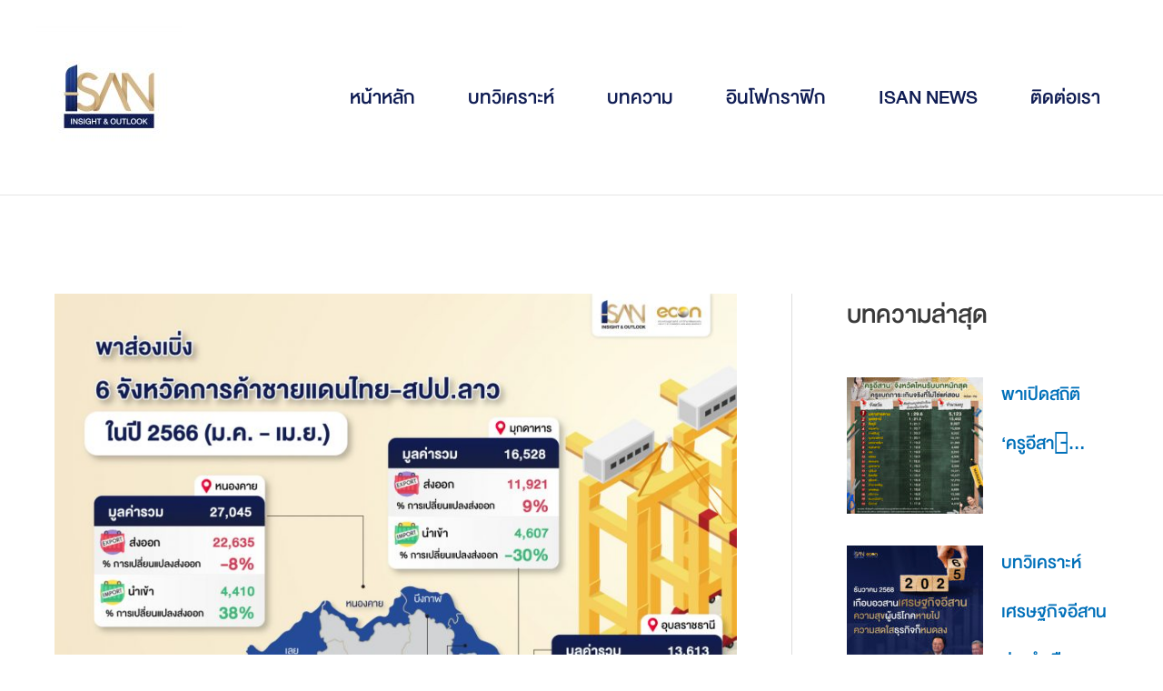

--- FILE ---
content_type: text/css
request_url: https://isaninsight.kku.ac.th/wp-content/uploads/elementor/css/post-206.css?ver=1768992973
body_size: 23306
content:
.elementor-206 .elementor-element.elementor-element-151e50ea > .elementor-container{min-height:350px;}.elementor-206 .elementor-element.elementor-element-151e50ea{margin-top:50px;margin-bottom:0px;}.elementor-206 .elementor-element.elementor-element-78185f00:not(.elementor-motion-effects-element-type-background) > .elementor-widget-wrap, .elementor-206 .elementor-element.elementor-element-78185f00 > .elementor-widget-wrap > .elementor-motion-effects-container > .elementor-motion-effects-layer{background-color:#F7F7F7;}.elementor-bc-flex-widget .elementor-206 .elementor-element.elementor-element-78185f00.elementor-column .elementor-widget-wrap{align-items:center;}.elementor-206 .elementor-element.elementor-element-78185f00.elementor-column.elementor-element[data-element_type="column"] > .elementor-widget-wrap.elementor-element-populated{align-content:center;align-items:center;}.elementor-206 .elementor-element.elementor-element-78185f00 > .elementor-element-populated{transition:background 0.3s, border 0.3s, border-radius 0.3s, box-shadow 0.3s;padding:0% 8% 0% 20%;}.elementor-206 .elementor-element.elementor-element-78185f00 > .elementor-element-populated > .elementor-background-overlay{transition:background 0.3s, border-radius 0.3s, opacity 0.3s;}.elementor-206 .elementor-element.elementor-element-3ba0587d > .elementor-container > .elementor-column > .elementor-widget-wrap{align-content:center;align-items:center;}.elementor-206 .elementor-element.elementor-element-3ba0587d{transition:background 0.3s, border 0.3s, border-radius 0.3s, box-shadow 0.3s;margin-top:0px;margin-bottom:0px;}.elementor-206 .elementor-element.elementor-element-3ba0587d > .elementor-background-overlay{transition:background 0.3s, border-radius 0.3s, opacity 0.3s;}.elementor-bc-flex-widget .elementor-206 .elementor-element.elementor-element-510b1728.elementor-column .elementor-widget-wrap{align-items:center;}.elementor-206 .elementor-element.elementor-element-510b1728.elementor-column.elementor-element[data-element_type="column"] > .elementor-widget-wrap.elementor-element-populated{align-content:center;align-items:center;}.elementor-206 .elementor-element.elementor-element-510b1728 > .elementor-element-populated{transition:background 0.3s, border 0.3s, border-radius 0.3s, box-shadow 0.3s;padding:0px 0px 0px 0px;}.elementor-206 .elementor-element.elementor-element-510b1728 > .elementor-element-populated > .elementor-background-overlay{transition:background 0.3s, border-radius 0.3s, opacity 0.3s;}.elementor-widget-image .widget-image-caption{color:var( --e-global-color-text );font-family:var( --e-global-typography-text-font-family ), Sans-serif;font-weight:var( --e-global-typography-text-font-weight );}.elementor-206 .elementor-element.elementor-element-28deb471 > .elementor-widget-container{margin:-50px 0px 0px 0px;}.elementor-206 .elementor-element.elementor-element-28deb471{text-align:start;}.elementor-206 .elementor-element.elementor-element-b94d38d > .elementor-element-populated{padding:0px 0px 0px 30px;}.elementor-widget-heading .elementor-heading-title{font-family:var( --e-global-typography-primary-font-family ), Sans-serif;font-weight:var( --e-global-typography-primary-font-weight );color:var( --e-global-color-primary );}.elementor-206 .elementor-element.elementor-element-779cc785 .elementor-heading-title{font-family:"Rubik", Sans-serif;font-size:40px;font-weight:500;line-height:1.2em;color:#0c0c0c;}.elementor-widget-text-editor{font-family:var( --e-global-typography-text-font-family ), Sans-serif;font-weight:var( --e-global-typography-text-font-weight );color:var( --e-global-color-text );}.elementor-widget-text-editor.elementor-drop-cap-view-stacked .elementor-drop-cap{background-color:var( --e-global-color-primary );}.elementor-widget-text-editor.elementor-drop-cap-view-framed .elementor-drop-cap, .elementor-widget-text-editor.elementor-drop-cap-view-default .elementor-drop-cap{color:var( --e-global-color-primary );border-color:var( --e-global-color-primary );}.elementor-206 .elementor-element.elementor-element-5fec464{font-family:"Helvatica-x", Sans-serif;font-size:26px;font-weight:500;}.elementor-206 .elementor-element.elementor-element-482f172{--grid-template-columns:repeat(0, auto);width:var( --container-widget-width, 52% );max-width:52%;--container-widget-width:52%;--container-widget-flex-grow:0;--icon-size:30px;--grid-column-gap:5px;--grid-row-gap:0px;}.elementor-206 .elementor-element.elementor-element-482f172 .elementor-widget-container{text-align:center;}.elementor-206 .elementor-element.elementor-element-9a6f2e1{width:var( --container-widget-width, 40.899% );max-width:40.899%;--container-widget-width:40.899%;--container-widget-flex-grow:0;}.elementor-206 .elementor-element.elementor-element-48ad812a:not(.elementor-motion-effects-element-type-background) > .elementor-widget-wrap, .elementor-206 .elementor-element.elementor-element-48ad812a > .elementor-widget-wrap > .elementor-motion-effects-container > .elementor-motion-effects-layer{background-color:#F7F7F7;}.elementor-bc-flex-widget .elementor-206 .elementor-element.elementor-element-48ad812a.elementor-column .elementor-widget-wrap{align-items:center;}.elementor-206 .elementor-element.elementor-element-48ad812a.elementor-column.elementor-element[data-element_type="column"] > .elementor-widget-wrap.elementor-element-populated{align-content:center;align-items:center;}.elementor-206 .elementor-element.elementor-element-48ad812a > .elementor-widget-wrap > .elementor-widget:not(.elementor-widget__width-auto):not(.elementor-widget__width-initial):not(:last-child):not(.elementor-absolute){margin-block-end:15px;}.elementor-206 .elementor-element.elementor-element-48ad812a > .elementor-element-populated{transition:background 0.3s, border 0.3s, border-radius 0.3s, box-shadow 0.3s;padding:0% 28% 0% 8%;}.elementor-206 .elementor-element.elementor-element-48ad812a > .elementor-element-populated > .elementor-background-overlay{transition:background 0.3s, border-radius 0.3s, opacity 0.3s;}.elementor-widget-divider{--divider-color:var( --e-global-color-secondary );}.elementor-widget-divider .elementor-divider__text{color:var( --e-global-color-secondary );font-family:var( --e-global-typography-secondary-font-family ), Sans-serif;font-weight:var( --e-global-typography-secondary-font-weight );}.elementor-widget-divider.elementor-view-stacked .elementor-icon{background-color:var( --e-global-color-secondary );}.elementor-widget-divider.elementor-view-framed .elementor-icon, .elementor-widget-divider.elementor-view-default .elementor-icon{color:var( --e-global-color-secondary );border-color:var( --e-global-color-secondary );}.elementor-widget-divider.elementor-view-framed .elementor-icon, .elementor-widget-divider.elementor-view-default .elementor-icon svg{fill:var( --e-global-color-secondary );}.elementor-206 .elementor-element.elementor-element-705b9af4{--divider-border-style:solid;--divider-color:#000;--divider-border-width:1px;}.elementor-206 .elementor-element.elementor-element-705b9af4 .elementor-divider-separator{width:215px;margin:0 auto;margin-left:0;}.elementor-206 .elementor-element.elementor-element-705b9af4 .elementor-divider{text-align:left;padding-block-start:5px;padding-block-end:5px;}.elementor-206 .elementor-element.elementor-element-705b9af4 .elementor-divider__text{color:#f40045;font-family:"Rubik", Sans-serif;font-size:14px;font-weight:400;}.elementor-206 .elementor-element.elementor-element-707122ad .elementor-heading-title{font-family:"Rubik", Sans-serif;font-size:22px;font-weight:500;color:#0c0c0c;}.elementor-206 .elementor-element.elementor-element-272c163{font-family:"Helvatica-x", Sans-serif;font-size:22px;font-weight:400;}.elementor-widget-form .elementor-field-group > label, .elementor-widget-form .elementor-field-subgroup label{color:var( --e-global-color-text );}.elementor-widget-form .elementor-field-group > label{font-family:var( --e-global-typography-text-font-family ), Sans-serif;font-weight:var( --e-global-typography-text-font-weight );}.elementor-widget-form .elementor-field-type-html{color:var( --e-global-color-text );font-family:var( --e-global-typography-text-font-family ), Sans-serif;font-weight:var( --e-global-typography-text-font-weight );}.elementor-widget-form .elementor-field-group .elementor-field{color:var( --e-global-color-text );}.elementor-widget-form .elementor-field-group .elementor-field, .elementor-widget-form .elementor-field-subgroup label{font-family:var( --e-global-typography-text-font-family ), Sans-serif;font-weight:var( --e-global-typography-text-font-weight );}.elementor-widget-form .elementor-button{font-family:var( --e-global-typography-accent-font-family ), Sans-serif;font-weight:var( --e-global-typography-accent-font-weight );}.elementor-widget-form .e-form__buttons__wrapper__button-next{background-color:var( --e-global-color-accent );}.elementor-widget-form .elementor-button[type="submit"]{background-color:var( --e-global-color-accent );}.elementor-widget-form .e-form__buttons__wrapper__button-previous{background-color:var( --e-global-color-accent );}.elementor-widget-form .elementor-message{font-family:var( --e-global-typography-text-font-family ), Sans-serif;font-weight:var( --e-global-typography-text-font-weight );}.elementor-widget-form .e-form__indicators__indicator, .elementor-widget-form .e-form__indicators__indicator__label{font-family:var( --e-global-typography-accent-font-family ), Sans-serif;font-weight:var( --e-global-typography-accent-font-weight );}.elementor-widget-form{--e-form-steps-indicator-inactive-primary-color:var( --e-global-color-text );--e-form-steps-indicator-active-primary-color:var( --e-global-color-accent );--e-form-steps-indicator-completed-primary-color:var( --e-global-color-accent );--e-form-steps-indicator-progress-color:var( --e-global-color-accent );--e-form-steps-indicator-progress-background-color:var( --e-global-color-text );--e-form-steps-indicator-progress-meter-color:var( --e-global-color-text );}.elementor-widget-form .e-form__indicators__indicator__progress__meter{font-family:var( --e-global-typography-accent-font-family ), Sans-serif;font-weight:var( --e-global-typography-accent-font-weight );}.elementor-206 .elementor-element.elementor-element-6b0c30f6 > .elementor-widget-container{margin:20px 0px 0px 0px;}.elementor-206 .elementor-element.elementor-element-6b0c30f6 .elementor-field-group{padding-right:calc( 0px/2 );padding-left:calc( 0px/2 );margin-bottom:0px;}.elementor-206 .elementor-element.elementor-element-6b0c30f6 .elementor-form-fields-wrapper{margin-left:calc( -0px/2 );margin-right:calc( -0px/2 );margin-bottom:-0px;}.elementor-206 .elementor-element.elementor-element-6b0c30f6 .elementor-field-group.recaptcha_v3-bottomleft, .elementor-206 .elementor-element.elementor-element-6b0c30f6 .elementor-field-group.recaptcha_v3-bottomright{margin-bottom:0;}body.rtl .elementor-206 .elementor-element.elementor-element-6b0c30f6 .elementor-labels-inline .elementor-field-group > label{padding-left:0px;}body:not(.rtl) .elementor-206 .elementor-element.elementor-element-6b0c30f6 .elementor-labels-inline .elementor-field-group > label{padding-right:0px;}body .elementor-206 .elementor-element.elementor-element-6b0c30f6 .elementor-labels-above .elementor-field-group > label{padding-bottom:0px;}.elementor-206 .elementor-element.elementor-element-6b0c30f6 .elementor-field-group > label, .elementor-206 .elementor-element.elementor-element-6b0c30f6 .elementor-field-subgroup label{color:#7A7A7A;}.elementor-206 .elementor-element.elementor-element-6b0c30f6 .elementor-field-type-html{padding-bottom:0px;color:#7A7A7A;}.elementor-206 .elementor-element.elementor-element-6b0c30f6 .elementor-field-group .elementor-field{color:#152D71;}.elementor-206 .elementor-element.elementor-element-6b0c30f6 .elementor-field-group .elementor-field, .elementor-206 .elementor-element.elementor-element-6b0c30f6 .elementor-field-subgroup label{font-family:"Rubik", Sans-serif;font-size:16px;font-weight:300;}.elementor-206 .elementor-element.elementor-element-6b0c30f6 .elementor-field-group:not(.elementor-field-type-upload) .elementor-field:not(.elementor-select-wrapper){background-color:#ffffff;border-width:0px 0px 0px 0px;border-radius:0px 0px 0px 0px;}.elementor-206 .elementor-element.elementor-element-6b0c30f6 .elementor-field-group .elementor-select-wrapper select{background-color:#ffffff;border-width:0px 0px 0px 0px;border-radius:0px 0px 0px 0px;}.elementor-206 .elementor-element.elementor-element-6b0c30f6 .elementor-button{font-family:"Rubik", Sans-serif;font-size:15px;font-weight:300;text-transform:uppercase;border-radius:0px 0px 0px 0px;}.elementor-206 .elementor-element.elementor-element-6b0c30f6 .e-form__buttons__wrapper__button-next{background-color:#0c0c0c;color:#ffffff;}.elementor-206 .elementor-element.elementor-element-6b0c30f6 .elementor-button[type="submit"]{background-color:#0c0c0c;color:#ffffff;}.elementor-206 .elementor-element.elementor-element-6b0c30f6 .elementor-button[type="submit"] svg *{fill:#ffffff;}.elementor-206 .elementor-element.elementor-element-6b0c30f6 .e-form__buttons__wrapper__button-previous{color:#ffffff;}.elementor-206 .elementor-element.elementor-element-6b0c30f6 .e-form__buttons__wrapper__button-next:hover{background-color:#f40045;color:#ffffff;}.elementor-206 .elementor-element.elementor-element-6b0c30f6 .elementor-button[type="submit"]:hover{background-color:#f40045;color:#ffffff;}.elementor-206 .elementor-element.elementor-element-6b0c30f6 .elementor-button[type="submit"]:hover svg *{fill:#ffffff;}.elementor-206 .elementor-element.elementor-element-6b0c30f6 .e-form__buttons__wrapper__button-previous:hover{color:#ffffff;}.elementor-206 .elementor-element.elementor-element-6b0c30f6 .elementor-message{font-family:"Roboto", Sans-serif;font-weight:400;}.elementor-206 .elementor-element.elementor-element-6b0c30f6{--e-form-steps-indicators-spacing:20px;--e-form-steps-indicator-padding:30px;--e-form-steps-indicator-inactive-secondary-color:#ffffff;--e-form-steps-indicator-active-secondary-color:#ffffff;--e-form-steps-indicator-completed-secondary-color:#ffffff;--e-form-steps-divider-width:1px;--e-form-steps-divider-gap:10px;}.elementor-206 .elementor-element.elementor-element-1d04120a{margin-top:30px;margin-bottom:0px;}.elementor-bc-flex-widget .elementor-206 .elementor-element.elementor-element-6bd90735.elementor-column .elementor-widget-wrap{align-items:center;}.elementor-206 .elementor-element.elementor-element-6bd90735.elementor-column.elementor-element[data-element_type="column"] > .elementor-widget-wrap.elementor-element-populated{align-content:center;align-items:center;}.elementor-206 .elementor-element.elementor-element-551dcb16 .elementor-heading-title{font-family:"Rubik", Sans-serif;font-size:16px;font-weight:300;color:#0c0c0c;}.elementor-206 .elementor-element.elementor-element-457b0b3f > .elementor-element-populated{padding:0px 0px 0px 0px;}.elementor-206 .elementor-element.elementor-element-109fd829 .elementor-repeater-item-bcb57c4.elementor-social-icon{background-color:#ededed;}.elementor-206 .elementor-element.elementor-element-109fd829 .elementor-repeater-item-bcb57c4.elementor-social-icon i{color:#acacac;}.elementor-206 .elementor-element.elementor-element-109fd829 .elementor-repeater-item-bcb57c4.elementor-social-icon svg{fill:#acacac;}.elementor-206 .elementor-element.elementor-element-109fd829 .elementor-repeater-item-abcfb77.elementor-social-icon{background-color:#ededed;}.elementor-206 .elementor-element.elementor-element-109fd829 .elementor-repeater-item-abcfb77.elementor-social-icon i{color:#acacac;}.elementor-206 .elementor-element.elementor-element-109fd829 .elementor-repeater-item-abcfb77.elementor-social-icon svg{fill:#acacac;}.elementor-206 .elementor-element.elementor-element-109fd829 .elementor-repeater-item-4ab3639.elementor-social-icon{background-color:#ededed;}.elementor-206 .elementor-element.elementor-element-109fd829 .elementor-repeater-item-4ab3639.elementor-social-icon i{color:#acacac;}.elementor-206 .elementor-element.elementor-element-109fd829 .elementor-repeater-item-4ab3639.elementor-social-icon svg{fill:#acacac;}.elementor-206 .elementor-element.elementor-element-109fd829{--grid-template-columns:repeat(0, auto);--icon-size:16px;--grid-column-gap:15px;--grid-row-gap:0px;}.elementor-206 .elementor-element.elementor-element-109fd829 .elementor-widget-container{text-align:right;}.elementor-206 .elementor-element.elementor-element-109fd829 .elementor-social-icon{--icon-padding:0.8em;}.elementor-206 .elementor-element.elementor-element-109fd829 .elementor-social-icon:hover i{color:#f40045;}.elementor-206 .elementor-element.elementor-element-109fd829 .elementor-social-icon:hover svg{fill:#f40045;}.elementor-206 .elementor-element.elementor-element-46fb6ed6:not(.elementor-motion-effects-element-type-background), .elementor-206 .elementor-element.elementor-element-46fb6ed6 > .elementor-motion-effects-container > .elementor-motion-effects-layer{background-color:#0c0c0c;}.elementor-206 .elementor-element.elementor-element-46fb6ed6 > .elementor-container{max-width:1400px;min-height:50px;}.elementor-206 .elementor-element.elementor-element-46fb6ed6{border-style:solid;border-width:1px 0px 0px 0px;border-color:rgba(255,255,255,0.2);transition:background 0.3s, border 0.3s, border-radius 0.3s, box-shadow 0.3s;}.elementor-206 .elementor-element.elementor-element-46fb6ed6 > .elementor-background-overlay{transition:background 0.3s, border-radius 0.3s, opacity 0.3s;}.elementor-bc-flex-widget .elementor-206 .elementor-element.elementor-element-65e16f8c.elementor-column .elementor-widget-wrap{align-items:center;}.elementor-206 .elementor-element.elementor-element-65e16f8c.elementor-column.elementor-element[data-element_type="column"] > .elementor-widget-wrap.elementor-element-populated{align-content:center;align-items:center;}.elementor-206 .elementor-element.elementor-element-65e16f8c > .elementor-element-populated{padding:0px 0px 0px 0px;}.elementor-206 .elementor-element.elementor-element-100d8db6{text-align:start;font-family:"Rubik", Sans-serif;font-size:14px;font-weight:200;color:#ffffff;}.elementor-bc-flex-widget .elementor-206 .elementor-element.elementor-element-1e1c4736.elementor-column .elementor-widget-wrap{align-items:center;}.elementor-206 .elementor-element.elementor-element-1e1c4736.elementor-column.elementor-element[data-element_type="column"] > .elementor-widget-wrap.elementor-element-populated{align-content:center;align-items:center;}.elementor-206 .elementor-element.elementor-element-1e1c4736 > .elementor-element-populated{padding:0px 0px 0px 0px;}.elementor-206 .elementor-element.elementor-element-5261407a{text-align:end;}.elementor-206 .elementor-element.elementor-element-5261407a .elementor-heading-title{font-family:"Rubik", Sans-serif;font-size:14px;font-weight:200;letter-spacing:0.4px;color:#ffffff;}@media(min-width:768px){.elementor-206 .elementor-element.elementor-element-510b1728{width:20%;}.elementor-206 .elementor-element.elementor-element-b94d38d{width:80%;}.elementor-206 .elementor-element.elementor-element-6bd90735{width:28%;}.elementor-206 .elementor-element.elementor-element-457b0b3f{width:72%;}}@media(max-width:1024px){.elementor-206 .elementor-element.elementor-element-151e50ea{margin-top:80px;margin-bottom:0px;padding:0px 50px 0px 50px;}.elementor-206 .elementor-element.elementor-element-78185f00 > .elementor-element-populated{padding:0px 0px 0px 0px;}.elementor-206 .elementor-element.elementor-element-3ba0587d > .elementor-container{max-width:602px;}.elementor-206 .elementor-element.elementor-element-3ba0587d{padding:50px 0px 20px 0px;}.elementor-206 .elementor-element.elementor-element-b94d38d > .elementor-element-populated{padding:0px 0px 0px 0px;}.elementor-206 .elementor-element.elementor-element-779cc785 .elementor-heading-title{font-size:35px;}.elementor-206 .elementor-element.elementor-element-482f172{width:var( --container-widget-width, 233.8px );max-width:233.8px;--container-widget-width:233.8px;--container-widget-flex-grow:0;align-self:center;}.elementor-206 .elementor-element.elementor-element-9a6f2e1{width:var( --container-widget-width, 290.4px );max-width:290.4px;--container-widget-width:290.4px;--container-widget-flex-grow:0;align-self:center;}.elementor-206 .elementor-element.elementor-element-48ad812a > .elementor-element-populated{margin:0px 0px 0px 0px;--e-column-margin-right:0px;--e-column-margin-left:0px;padding:50px 50px 50px 50px;}.elementor-bc-flex-widget .elementor-206 .elementor-element.elementor-element-65e16f8c.elementor-column .elementor-widget-wrap{align-items:center;}.elementor-206 .elementor-element.elementor-element-65e16f8c.elementor-column.elementor-element[data-element_type="column"] > .elementor-widget-wrap.elementor-element-populated{align-content:center;align-items:center;}.elementor-206 .elementor-element.elementor-element-65e16f8c > .elementor-element-populated{padding:0px 0px 0px 80px;}.elementor-206 .elementor-element.elementor-element-1e1c4736 > .elementor-element-populated{padding:0px 80px 0px 0px;}}@media(max-width:767px){.elementor-206 .elementor-element.elementor-element-151e50ea{padding:0px 0px 0px 0px;}.elementor-206 .elementor-element.elementor-element-510b1728 > .elementor-element-populated{padding:30px 0px 0px 0px;}.elementor-206 .elementor-element.elementor-element-28deb471{text-align:center;}.elementor-206 .elementor-element.elementor-element-28deb471 img{width:70%;}.elementor-206 .elementor-element.elementor-element-b94d38d > .elementor-element-populated{margin:20px 0px 0px 0px;--e-column-margin-right:0px;--e-column-margin-left:0px;padding:0px 20px 0px 20px;}.elementor-206 .elementor-element.elementor-element-779cc785{text-align:center;}.elementor-206 .elementor-element.elementor-element-779cc785 .elementor-heading-title{font-size:30px;}.elementor-206 .elementor-element.elementor-element-5fec464{font-size:29px;}.elementor-206 .elementor-element.elementor-element-482f172{--container-widget-width:262px;--container-widget-flex-grow:0;width:var( --container-widget-width, 262px );max-width:262px;grid-column:span 1;align-self:center;--icon-size:27px;}.elementor-206 .elementor-element.elementor-element-9a6f2e1{width:var( --container-widget-width, 165px );max-width:165px;--container-widget-width:165px;--container-widget-flex-grow:0;align-self:center;}.elementor-206 .elementor-element.elementor-element-48ad812a > .elementor-element-populated{padding:0px 20px 20px 20px;}.elementor-206 .elementor-element.elementor-element-6bd90735 > .elementor-element-populated{padding:0px 0px 25px 0px;}.elementor-206 .elementor-element.elementor-element-551dcb16{text-align:center;}.elementor-206 .elementor-element.elementor-element-109fd829 .elementor-widget-container{text-align:center;}.elementor-206 .elementor-element.elementor-element-65e16f8c > .elementor-element-populated{padding:15px 0px 0px 0px;}.elementor-206 .elementor-element.elementor-element-100d8db6{text-align:center;}.elementor-206 .elementor-element.elementor-element-1e1c4736 > .elementor-element-populated{padding:15px 0px 15px 0px;}.elementor-206 .elementor-element.elementor-element-5261407a{text-align:center;}}@media(max-width:1024px) and (min-width:768px){.elementor-206 .elementor-element.elementor-element-78185f00{width:100%;}.elementor-206 .elementor-element.elementor-element-48ad812a{width:100%;}}